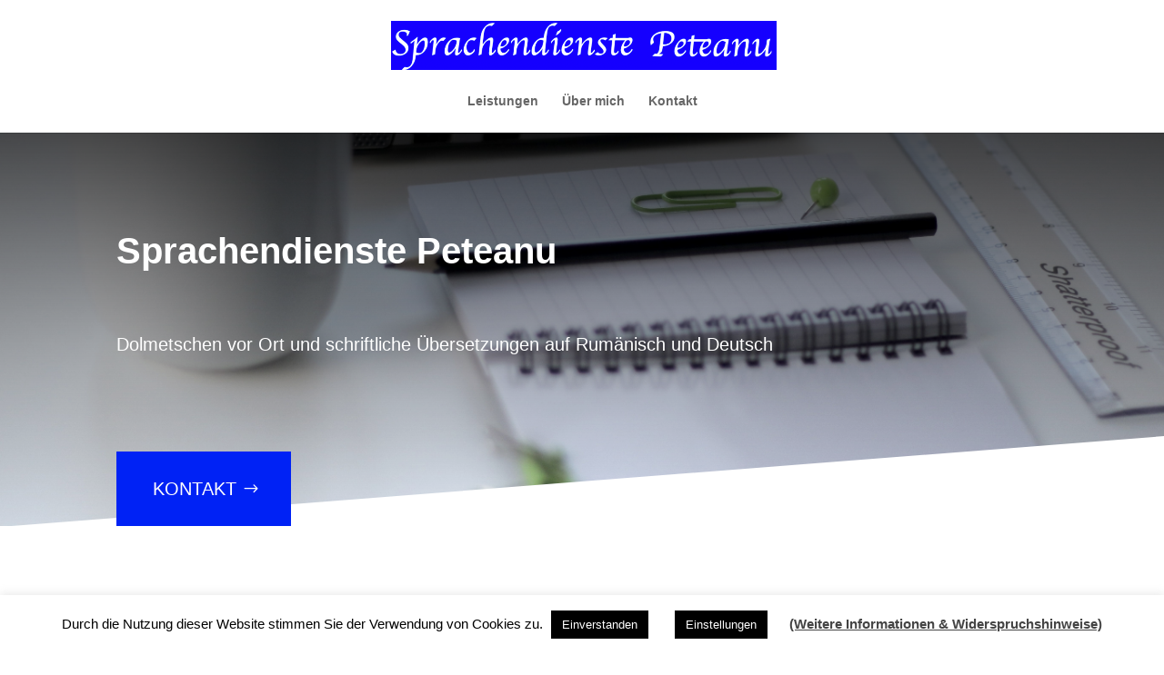

--- FILE ---
content_type: text/css
request_url: https://sprachendienste-epeteanu.de/wp-content/et-cache/5/et-core-unified-deferred-5.min.css?ver=1767470847
body_size: 1947
content:
div.et_pb_section.et_pb_section_0{background-image:linear-gradient(180deg,rgba(0,0,0,0.7) 0%,rgba(0,0,0,0) 100%),url(https://sprachendienste-epeteanu.de/wp-content/uploads/2019/11/oli-dale-xjSkI_seiZY-unsplash-compressor.jpg)!important}.et_pb_section_0.et_pb_section{padding-top:90px;padding-bottom:0px}.et_pb_section_0.section_has_divider.et_pb_bottom_divider .et_pb_bottom_inside_divider{background-image:url([data-uri]);background-size:100% 100px;bottom:0;height:100px;z-index:1;transform:scale(-1,1)}.et_pb_row_0.et_pb_row{padding-top:16px!important;padding-right:0px!important;padding-bottom:0px!important;padding-left:0px!important;padding-top:16px;padding-right:0px;padding-bottom:0px;padding-left:0px}.et_pb_text_0 h1{font-family:'Montserrat',sans-serif;font-weight:600;font-size:40px;line-height:1.2em}.et_pb_divider_0{max-width:120px}.et_pb_text_1{line-height:1.8em;font-family:'Montserrat',sans-serif;font-weight:300;font-size:20px;line-height:1.8em}.et_pb_button_0_wrapper .et_pb_button_0,.et_pb_button_0_wrapper .et_pb_button_0:hover{padding-top:24px!important;padding-right:60px!important;padding-bottom:24px!important;padding-left:40px!important}.et_pb_button_0_wrapper{margin-top:100px!important}body #page-container .et_pb_section .et_pb_button_0{border-width:0px!important;border-radius:0px;font-family:'Montserrat',sans-serif!important;font-weight:500!important;text-transform:uppercase!important;background-color:#0022f5}body #page-container .et_pb_section .et_pb_button_0:hover:after{margin-left:.3em;left:auto;margin-left:.3em}body #page-container .et_pb_section .et_pb_button_0:after{line-height:inherit;font-size:inherit!important;opacity:1;margin-left:.3em;left:auto;font-family:ETmodules!important;font-weight:400!important}.et_pb_button_0,.et_pb_button_0:after{transition:all 300ms ease 0ms}.et_pb_text_7.et_pb_text,.et_pb_text_2.et_pb_text{color:rgba(0,0,0,0.25)!important}.et_pb_text_2,.et_pb_text_10,.et_pb_text_7{font-family:'Montserrat',sans-serif;font-weight:500;text-transform:uppercase}.et_pb_text_3 h2{font-family:'Montserrat',sans-serif;font-weight:500;font-size:30px;line-height:1.4em;text-align:center}.et_pb_row_2.et_pb_row{margin-top:50px!important}.et_pb_blurb_0.et_pb_blurb .et_pb_module_header,.et_pb_blurb_0.et_pb_blurb .et_pb_module_header a,.et_pb_blurb_2.et_pb_blurb .et_pb_module_header,.et_pb_blurb_2.et_pb_blurb .et_pb_module_header a,.et_pb_blurb_1.et_pb_blurb .et_pb_module_header,.et_pb_blurb_1.et_pb_blurb .et_pb_module_header a{font-family:'Montserrat',sans-serif;font-weight:500;line-height:1.8em}.et_pb_blurb_5.et_pb_blurb p,.et_pb_blurb_3.et_pb_blurb p,.et_pb_blurb_0.et_pb_blurb p,.et_pb_blurb_2.et_pb_blurb p,.et_pb_blurb_1.et_pb_blurb p{line-height:1.8em}.et_pb_blurb_1.et_pb_blurb,.et_pb_blurb_2.et_pb_blurb,.et_pb_blurb_0.et_pb_blurb{font-family:'Montserrat',sans-serif;font-weight:300;font-size:17px;line-height:1.8em}.et_pb_blurb_1 .et_pb_main_blurb_image .et_pb_only_image_mode_wrap,.et_pb_blurb_1 .et_pb_main_blurb_image .et-pb-icon,.et_pb_blurb_2 .et_pb_main_blurb_image .et_pb_only_image_mode_wrap,.et_pb_blurb_2 .et_pb_main_blurb_image .et-pb-icon,.et_pb_blurb_0 .et_pb_main_blurb_image .et_pb_only_image_mode_wrap,.et_pb_blurb_0 .et_pb_main_blurb_image .et-pb-icon{border-color:#}.et_pb_blurb_1 .et-pb-icon,.et_pb_blurb_2 .et-pb-icon,.et_pb_blurb_0 .et-pb-icon{color:#0022f5;font-family:ETmodules!important;font-weight:400!important}div.et_pb_section.et_pb_section_2{background-image:linear-gradient(120deg,#7459ff 0%,#0022f5 100%)!important}.et_pb_row_3.et_pb_row{margin-right:-12%!important}.et_pb_row_3,body #page-container .et-db #et-boc .et-l .et_pb_row_3.et_pb_row,body.et_pb_pagebuilder_layout.single #page-container #et-boc .et-l .et_pb_row_3.et_pb_row,body.et_pb_pagebuilder_layout.single.et_full_width_page #page-container #et-boc .et-l .et_pb_row_3.et_pb_row{max-width:80%}.et_pb_text_4{font-family:'Montserrat',sans-serif;font-weight:500;text-transform:uppercase;max-width:960px}.et_pb_text_5 h2,.et_pb_text_11 h2{font-family:'Montserrat',sans-serif;font-weight:500;font-size:30px}.et_pb_text_5{max-width:960px}.et_pb_text_6{line-height:1.8em;font-family:'Montserrat',sans-serif;font-weight:300;font-size:16px;line-height:1.8em;max-width:960px}.et_pb_image_0 .et_pb_image_wrap{box-shadow:0px 45px 62px -6px rgba(18,47,100,0.2)}.et_pb_image_0{text-align:left;margin-left:0}.et_pb_section_3.et_pb_section{padding-top:90px;padding-bottom:90px}.et_pb_row_6.et_pb_row{padding-top:40px!important;padding-right:0px!important;padding-bottom:0px!important;padding-left:0px!important;margin-top:100px!important;padding-top:40px;padding-right:0px;padding-bottom:0px;padding-left:0px}.et_pb_text_8 h2{font-family:'Montserrat',sans-serif;font-weight:500;font-size:30px;line-height:1.4em}.et_pb_text_8{padding-right:0px!important;width:100%}.et_pb_divider_1{max-width:80px}.et_pb_divider_1:before{border-top-color:#0022f5;border-top-width:3px}.et_pb_text_9{line-height:1.8em;font-family:'Montserrat',sans-serif;font-weight:300;font-size:16px;line-height:1.8em}.et_pb_image_1 .et_pb_image_wrap{border-color:#;box-shadow:13px 42px 45px -3px rgba(0,0,0,0.1)}.et_pb_image_1{margin-top:-40px!important;margin-right:40px!important;margin-bottom:40px!important;margin-left:-40px!important;width:100%;max-width:100%!important;text-align:center}.et_pb_image_1 .et_pb_image_wrap,.et_pb_image_1 img{width:100%}.et_pb_fullwidth_map_0{filter:saturate(0%) brightness(102%) contrast(91%) opacity(62%);backface-visibility:hidden}html:not(.et_fb_edit_enabled) #et-fb-app .et_pb_fullwidth_map_0:hover{filter:saturate(0%) brightness(102%) contrast(91%)}.et_pb_section_6.et_pb_section{padding-top:0px;padding-right:0px;padding-bottom:0px;padding-left:0px}.et_pb_blurb_5.et_pb_blurb .et_pb_module_header,.et_pb_blurb_5.et_pb_blurb .et_pb_module_header a,.et_pb_blurb_3.et_pb_blurb .et_pb_module_header,.et_pb_blurb_3.et_pb_blurb .et_pb_module_header a{font-family:'Montserrat',sans-serif;font-weight:500;color:#4866ff!important;line-height:1.8em;text-align:center}.et_pb_blurb_3.et_pb_blurb .et_pb_blurb_description,.et_pb_blurb_5.et_pb_blurb .et_pb_blurb_description{text-align:center}.et_pb_blurb_5.et_pb_blurb,.et_pb_blurb_3.et_pb_blurb{font-family:'Montserrat',sans-serif;font-weight:500;line-height:1.8em;background-color:#ffffff;border-radius:10px 10px 10px 10px;overflow:hidden;padding-top:40px!important;padding-right:40px!important;padding-bottom:40px!important;padding-left:40px!important;margin-top:-100px!important}.et_pb_blurb_3 .et_pb_main_blurb_image .et_pb_only_image_mode_wrap,.et_pb_blurb_3 .et_pb_main_blurb_image .et-pb-icon,.et_pb_blurb_5 .et_pb_main_blurb_image .et_pb_only_image_mode_wrap,.et_pb_blurb_5 .et_pb_main_blurb_image .et-pb-icon{border-radius:100% 100% 100% 100%;overflow:hidden;padding-top:25px!important;padding-right:25px!important;padding-bottom:25px!important;padding-left:25px!important;background-color:#4866ff}.et_pb_blurb_5,.et_pb_blurb_3{box-shadow:0px 50px 75px -6px rgba(0,0,0,0.1)}.et_pb_blurb_3 .et-pb-icon,.et_pb_blurb_5 .et-pb-icon{font-size:26px;color:#ffffff;font-family:ETmodules!important;font-weight:400!important}.et_pb_section_7.et_pb_section{padding-top:54px;padding-bottom:90px}.et_pb_text_10.et_pb_text{color:rgba(0,0,0,0.24)!important}.et_pb_divider_2{height:7px;max-width:100px}.et_pb_divider_2:before{border-top-color:#3d8eff;border-top-width:3px}.et_pb_contact_form_0.et_pb_contact_form_container .input::-webkit-input-placeholder{font-family:'Montserrat',sans-serif;font-weight:300;font-size:16px}.et_pb_contact_form_0.et_pb_contact_form_container .input:-ms-input-placeholder{font-family:'Montserrat',sans-serif;font-weight:300;font-size:16px}.et_pb_contact_form_0.et_pb_contact_form_container .input::-moz-placeholder{font-family:'Montserrat',sans-serif;font-weight:300;font-size:16px}.et_pb_contact_form_0.et_pb_contact_form_container .input,.et_pb_contact_form_0.et_pb_contact_form_container .input::placeholder,.et_pb_contact_form_0.et_pb_contact_form_container .input[type=checkbox]+label,.et_pb_contact_form_0.et_pb_contact_form_container .input[type=radio]+label{font-family:'Montserrat',sans-serif;font-weight:300;font-size:16px}.et_pb_contact_form_0.et_pb_contact_form_container{background-color:#ffffff;margin-top:80px!important}body #page-container .et_pb_section .et_pb_contact_form_0.et_pb_contact_form_container.et_pb_module .et_pb_button{color:#ffffff!important;border-width:8px!important;border-color:#0022f5;border-radius:0px;font-size:14px;font-family:'Montserrat',sans-serif!important;font-weight:500!important;text-transform:uppercase!important;background-color:#0022f5!important}body #page-container .et_pb_section .et_pb_contact_form_0.et_pb_contact_form_container.et_pb_module .et_pb_button,body #page-container .et_pb_section .et_pb_contact_form_0.et_pb_contact_form_container.et_pb_module .et_pb_button:hover{padding:0.3em 1em!important}body #page-container .et_pb_section .et_pb_contact_form_0.et_pb_contact_form_container.et_pb_module .et_pb_button:before,body #page-container .et_pb_section .et_pb_contact_form_0.et_pb_contact_form_container.et_pb_module .et_pb_button:after{display:none!important}.et_pb_contact_form_0 .input,.et_pb_contact_form_0 .input[type="checkbox"]+label i,.et_pb_contact_form_0 .input[type="radio"]+label i{background-color:#ecf1f8}.et_pb_column_8{padding-right:60px;padding-bottom:0px}.et_pb_column_11{background-image:linear-gradient(180deg,#0022f5 0%,#6fe5f3 100%)}.et_pb_divider_2.et_pb_module{margin-left:auto!important;margin-right:auto!important}@media only screen and (min-width:981px){.et_pb_section_2{max-width:80%}}@media only screen and (max-width:980px){body #page-container .et_pb_section .et_pb_button_0:after{line-height:inherit;font-size:inherit!important;margin-left:.3em;left:auto;display:inline-block;opacity:1;content:attr(data-icon);font-family:ETmodules!important;font-weight:400!important}body #page-container .et_pb_section .et_pb_button_0:before{display:none}body #page-container .et_pb_section .et_pb_button_0:hover:after{margin-left:.3em;left:auto;margin-left:.3em}.et_pb_section_2{max-width:100%}.et_pb_row_3.et_pb_row{margin-right:10%!important;margin-left:10%!important}.et_pb_image_0{text-align:center;margin-left:auto;margin-right:auto}.et_pb_image_0 .et_pb_image_wrap img{width:auto}.et_pb_blurb_3.et_pb_blurb,.et_pb_blurb_5.et_pb_blurb{margin-top:0px!important}.et_pb_column_8{padding-right:0px}}@media only screen and (max-width:767px){.et_pb_text_0 h1{font-size:34px}body #page-container .et_pb_section .et_pb_button_0:after{line-height:inherit;font-size:inherit!important;margin-left:.3em;left:auto;display:inline-block;opacity:1;content:attr(data-icon);font-family:ETmodules!important;font-weight:400!important}body #page-container .et_pb_section .et_pb_button_0:before{display:none}body #page-container .et_pb_section .et_pb_button_0:hover:after{margin-left:.3em;left:auto;margin-left:.3em}.et_pb_image_0 .et_pb_image_wrap img{width:auto}}